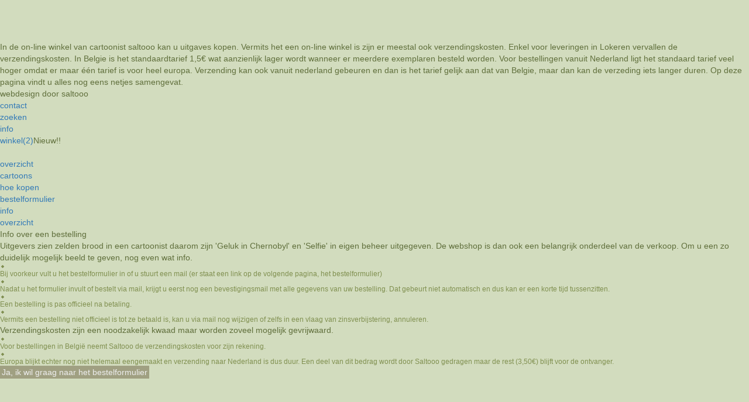

--- FILE ---
content_type: text/html; charset=utf-8
request_url: http://www.saltooo.be/Winkel/Info.aspx?Id=Maja-de-bij&Mob=J
body_size: 3397
content:


<!DOCTYPE html PUBLIC "-//W3C//DTD XHTML 1.0 Transitional//EN" "http://www.w3.org/TR/xhtml1/DTD/xhtml1-transitional.dtd">



<html xmlns="http://www.w3.org/1999/xhtml" >
<head id="WinkelHead"><title>
	Info over een bestelling
</title>
    <script type="text/javascript">

      var _gaq = _gaq || [];
      _gaq.push(['_setAccount', 'UA-3444210-1']);
      _gaq.push(['_trackPageview']);

      (function() {
        var ga = document.createElement('script'); ga.type = 'text/javascript'; ga.async = true;
        ga.src = ('https:' == document.location.protocol ? 'https://ssl' : 'http://www') + '.google-analytics.com/ga.js';
        var s = document.getElementsByTagName('script')[0]; s.parentNode.insertBefore(ga, s);
      })();
    </script>
<meta name="description" content="Welkom in de on-line winkel van cartoonist Saltooo. Meer info over het bestelformulier en hoe de verzendingskosten berekend worden kan je hier vinden. De verzendingskosten zijn afhankelijk van de bestemming, maar ook van het aantal exemplaren en het land van verzending.Op die manier kan je korting bekomen." /><meta name="keywords" content="Cartoonist, Saltooo, winkel, on-line, info, verzendingskosten, korting" /><link type="text/css" rel="stylesheet" href="../mobile/css/bootstrap.min.css" /><link type="text/css" rel="stylesheet" href="../mobile/css/portfolio-item.css" /><link type="text/css" rel="stylesheet" href="../css/mobile/Saltooo.css" /><link type="text/css" rel="stylesheet" href="../css/mobile/SaltoooWinkel.css" /></head>
<body id="SaltoooWinkelInfo">
 <form method="post" action="./Info.aspx?Id=Maja-de-bij&amp;Mob=J" id="WinkelInfoPagina">
<div class="aspNetHidden">
<input type="hidden" name="__VIEWSTATE" id="__VIEWSTATE" value="/wEPDwULLTEwOTk0MTc4NTNkZIDkyOMiFOHQEZBTywgKKDliPswCXE9e+vQqdhXrauLv" />
</div>

<div class="aspNetHidden">

	<input type="hidden" name="__VIEWSTATEGENERATOR" id="__VIEWSTATEGENERATOR" value="7B11D086" />
</div>
  <div id="container">
     <div id="titel"><span id="titelTekst">In de on-line winkel van cartoonist saltooo kan u uitgaves kopen. Vermits het een on-line winkel is zijn er meestal ook verzendingskosten. Enkel voor leveringen in Lokeren vervallen de verzendingskosten. In Belgie is het standaardtarief 1,5€ wat aanzienlijk lager wordt wanneer er meerdere exemplaren besteld worden. Voor bestellingen vanuit Nederland ligt het standaard tarief veel hoger omdat er maar één tarief is voor heel europa. Verzending kan ook vanuit nederland gebeuren en dan is het tarief gelijk aan dat van Belgie, maar dan kan de verzeding iets langer duren. Op deze pagina vindt u alles nog eens netjes samengevat.</span></div>
     
    <div id="technische-info">
		<span id="TechnischeInfoCtrl_webdesign" class="technische-info-item">webdesign door saltooo</span>
    </div>

     
    <div id="hoofdmenu">
     <div id="HoofdMenuCtrl_taal" class="taal-menu-item">

</div>
     <div id="HoofdMenuCtrl_contact" class="menu-item">
	<a id="HoofdMenuCtrl_contactLB" href="../Contact.aspx?Id=Maja-de-bij&amp;Mob=J">contact</a>
</div>
     <div id="HoofdMenuCtrl_faq" class="menu-item">

</div>
     <div id="HoofdMenuCtrl_zoeken" class="menu-item">
	<a id="HoofdMenuCtrl_zoekenLB" href="../Zoeken.aspx?Id=Maja-de-bij&amp;Mob=J">zoeken</a>
</div>
     <div id="HoofdMenuCtrl_info" class="menu-item">
	<a id="HoofdMenuCtrl_infoLB" href="../Info.aspx?Id=Maja-de-bij&amp;Mob=J">info</a>
</div>
     <div id="HoofdMenuCtrl_winkel" class="selected-menu-item">
	<a id="HoofdMenuCtrl_winkelLB">winkel(2)</a><span id="HoofdMenuCtrl_nieuwAanduiding" class="NieuwAanduidingMenu">Nieuw!!</span>
</div>
     <div id="HoofdMenuCtrl_vluggertjes" class="menu-item">
	<div id="HoofdMenuCtrl_vluggertjeDummy" class="dummy-menu-item">&nbsp;</div>
</div>
     <div id="HoofdMenuCtrl_overzicht" class="menu-item">
	<a id="HoofdMenuCtrl_overzichtLB" href="../Overzicht.aspx?Id=Maja-de-bij&amp;Mob=J">overzicht</a>
</div>
     <div id="HoofdMenuCtrl_cartoons" class="menu-item">
	<a id="HoofdMenuCtrl_cartoonsLB" href="../Cartoon.aspx?Id=Maja-de-bij&amp;Mob=J">cartoons</a>
</div>
</div>
     
    <div id="filter">
     <div id="WinkelFilterCtrl_hoeKopen" class="filter-item">
	
      <a id="WinkelFilterCtrl_hoeKopenLink" href="/Winkel/HoeKopen.aspx?Id=Maja-de-bij&amp;Mob=J">hoe kopen</a>
</div>
     <div id="WinkelFilterCtrl_bestellen" class="filter-item">
	
      <a id="WinkelFilterCtrl_bestellenLink" href="/Winkel/Bestelformulier.aspx?Id=Maja-de-bij&amp;Mob=J">bestelformulier</a>
</div>
     <div id="WinkelFilterCtrl_info" class="selected-filter-item">
	
      <a id="WinkelFilterCtrl_infoLink" href="/Winkel/Info.aspx?Id=Maja-de-bij&amp;Mob=J">info</a>
</div>
     <div id="WinkelFilterCtrl_overzicht" class="filter-item">
	
      <a id="WinkelFilterCtrl_overzichtLink" href="/Winkel/Overzicht.aspx?Id=Maja-de-bij&amp;Mob=J">overzicht</a>
</div>
    </div>

     <div id="inhoud">
      <div id="inh-oms">
       <span id="inhOmschrijving"></span>
      </div>
      
      <div id="info-blok">
       <div id="inf-titel" class="Titel"><span id="infTitelLbl">Info over een bestelling</span></div>
       <div id="wtk-info-algemeen"><span id="wtkInfoAlgemeen">Uitgevers zien zelden brood in een cartoonist daarom zijn 'Geluk in Chernobyl' en 'Selfie' in eigen beheer uitgegeven. De webshop is dan ook een belangrijk onderdeel van de verkoop. Om u een zo duidelijk mogelijk beeld te geven, nog even wat info.</span></div>
       <div id="wtk-rij1" class="wtkRij"><div id="wtk-bullet1" class="Bullet"><img id="wtkBullet1" src="../images/bullet.gif" /></div><div id="wtk-info1" class="wtkItem"><span id="wtkInfo1">Bij voorkeur vult u het bestelformulier in of u stuurt een mail (er staat een link op de volgende pagina, het bestelformulier) </span></div></div>
       <div id="wtk-rij2" class="wtkRij"><div id="wtk-bullet2" class="Bullet"><img id="wtkBullet2" src="../images/bullet.gif" /></div><div id="wtk-info2" class="wtkItem"><span id="wtkInfo2">Nadat u het formulier invult of bestelt via mail, krijgt u eerst nog een bevestigingsmail met alle gegevens van uw bestelling. Dat gebeurt niet automatisch en dus kan er een korte tijd tussenzitten. </span></div></div>
       <div id="wtk-rij3" class="wtkRij"><div id="wtk-bullet3" class="Bullet"><img id="wtkBullet3" src="../images/bullet.gif" /></div><div id="wtk-info3" class="wtkItem"><span id="wtkInfo3">Een bestelling is pas officieel na betaling. </span></div></div>
       <div id="wtk-rij3" class="wtkRij"><div id="wtk-bullet4" class="Bullet"><img id="wtkBullet4" src="../images/bullet.gif" /></div><div id="wtk-info4" class="wtkItem"><span id="wtkInfo4">Vermits een bestelling niet officieel is tot ze betaald is, kan u via mail nog wijzigen of zelfs in een vlaag van zinsverbijstering, annuleren. </span></div></div>
       <div id="wtk-info-verzendingskosten"><span id="wtkInfoVerzendingskosten">Verzendingskosten zijn een noodzakelijk kwaad maar worden zoveel mogelijk gevrijwaard.</span></div>
       <div id="wtk-rij6" class="wtkRij"><div id="wtk-bullet6" class="Bullet"><img id="wtkBullet6" src="../images/bullet.gif" /></div><div id="wtk-info6" class="wtkItem"><span id="wtkInfo6">Voor bestellingen in België neemt Saltooo de verzendingskosten voor zijn rekening. </span></div></div>
       <div id="wtk-rij7" class="wtkRij"><div id="wtk-bullet7" class="Bullet"><img id="wtkBullet7" src="../images/bullet.gif" /></div><div id="wtk-info7" class="wtkItem"><span id="wtkInfo7">Europa blijkt echter nog niet helemaal eengemaakt en verzending naar Nederland is dus duur. Een deel van dit bedrag wordt door Saltooo gedragen maar de rest (3,50€) blijft voor de ontvanger.</span></div></div>
       <a id="lnkBestelFormulier" class="ActieKnop" href="/Winkel/Bestelformulier.aspx?Id=Maja-de-bij&amp;Mob=J">Ja, ik wil graag naar het bestelformulier</a>
      </div>
    </div>
    <div id="inh-keyw"><span id="inhKeyw"></span></div>
    <div id="copyright"><span id="copyrightTekst"></span></div>
  </div>
 </form>
<!-- Start of StatCounter Code -->
<script type="text/javascript">
var sc_project=4209595;
var sc_invisible=1;
var sc_partition=48;
var sc_click_stat=1;
var sc_security="af038a3e";
</script>

<script type="text/javascript" src="http://www.statcounter.com/counter/counter.js"></script><noscript><div class="statcounter"><a title="web statistics" href="http://www.statcounter.com/free_web_stats.html" target="_blank"><img class="statcounter" src="http://c.statcounter.com/4209595/0/af038a3e/1/" alt="web statistics" /></a></div></noscript>
<!-- End of StatCounter Code -->
</body>
</html>


--- FILE ---
content_type: text/css
request_url: http://www.saltooo.be/css/mobile/SaltoooWinkel.css
body_size: 1548
content:
.boekDetail
{
	border-left-width: 1px;
	border-left-color: #809050;
	border-left-style:solid;
}

.boekTechnDetail
{
	color: #809050;
	font-size:smaller;
}

.recensieDetail
{
	margin-left: 20px;
	font-style:italic;
}

.recensieDoor
{
	font-size:small;
	font-weight:normal;
}

.rec-recensie-link
{
	margin-left: 20px;
}

.rec-recensie-link a
{
    text-decoration:none;
	color: #555753; 
}

.Thumb
{
    margin-top: 40px;
}

.CoverThumb {
    margin-top: 20px;   
}

.wtkItem
{
	color: #809050;
    font-size: smaller;
}

.BestInvoerVeld
{
	color:#555555;
	background:#dce6be;	
	border-style:solid;
	border-color:#a0a082;
	border-width: 1px;
    margin-left: 10px;
}

.BestInvoerHulpveld
{
	margin:4px 10px 0px 10px;
}

.BestInvoerBerekening,
.BestInvoerBerekeningVet
{
    margin: 4px 0px 0px 0px;
}	

.BestInvoerBerekeningVet
{
	font-weight:bold;
}

.BestFoutLabel
{
	margin: 5px 0px 0px 10px;
	color:#ff5020;
}

.Mhoe-Klant-Item
{
	margin: 7px 0px 0px 0px;
	width:80%;
	float:left;
	text-align:left;
}

.Mhoe-Klant-Label
{
	margin: 13px 0px 0px 0px;
	padding:5px;
	width:100%;
	background:#dcdedb;
	filter: progid:DXImageTransform.Microsoft.gradient(startColorstr='#dcdedb', endColorstr='#eeeeee', GRadientType=1);  /* for IE */
	background: -webkit-gradient(linear, left top, right top, from(#dcdedb), to(#eee)); /* for webkit browsers */
	background: -moz-linear-gradient(left,  #dcdedb,  #eee); /* for firefox 3.6+ */ 	
	float: left;	
}

.Mhoe-Saltooo-Label
{
    float: left;;
    text-align: right;
	width:100%;
	color:#809050;
	background:#dfe3d3;
	filter: progid:DXImageTransform.Microsoft.gradient(startColorstr='#eeeeee', endColorstr='#dfe3d3', GRadientType=1);  /* for IE */
	background: -webkit-gradient(linear, right top, left top, from(#dcdedb), to(#eee)); /* for webkit browsers */
	background: -moz-linear-gradient(right,  #dcdedb,  #eee); /* for firefox 3.6+ */ 	
	margin:13px 0px 0px 0px;
	padding:5px;
}

.Mhoe-Pijl-Heen
{
	float:left;
	width:90%;
	height: 12px;
	background-repeat:no-repeat;
	background-position:left bottom;
	background-image:url('../../images/PijlHeen.jpg');
    background-size: 90%;
}

.Mhoe-Pijl-Terug
{
	float:right;
	width: 90%;
	height: 12px;
	background-repeat:no-repeat;
	background-position:right bottom;
	background-image:url('../../images/PijlTerug.jpg');
}

#MlnkBestellen2,
#MlnkBestellen1
{
	float:right;
}

#MbstProd1BestelLbl,
#MbstProd2BestelLbl
{
	width: 250px;
}


#MbstProd1Aantal,
#MbstProd2Aantal
{
	width:70px;
}

#MbstBestemNaam
{
	width:400px;
}

#MbstBestemStraat
{
	width:340px;
}

#MbstBestemNummer
{
	width:50px;
	margin-left: 8px;
}

#MbstBestemPostcode
{
	width:60px;
}

#MbstBestemGemeente
{
	width:330px;
	margin-left: 8px;
}

#MbstBestemLand
{
	width:190px;
	margin-top:2px;
}

#MbstBestemAnderLand
{
	margin-left: 10px; 
	width:200px;
}

#MbstBestemEmail
{
	width:400px;
}

#MbstBestellen
{
	width: 150px;
}

#MbstVoetnoot
{
	margin: 20px 0px 0px 0px;
	font-size:11px;
}	

#Mbst-hoeKopen a,
#Mbst-mail a
{
	color: #606f3c; 
	text-decoration:none;
}

#Mhoe-klant,
#Mhoe-Tevreden-Klant
{
	font-size:17px;
	float:left;
}

#Mhoe-Onderlijning,
#Mhoe-Onderlijning-Na
{
	float:left;
	width:100%;
}

#Mhoe-Onderlijning-Na
{       
	margin:15px 0px 0px 0px;
}

#Mhoe-OnderlijnLinks,
#Mhoe-Onderlijning-Na-Links
{
	height: 3px;
	width: 40%;
	float:left;
	background:#555753;
	filter: progid:DXImageTransform.Microsoft.gradient(startColorstr='#555753', endColorstr='#eeeeee', GRadientType=1);  /* for IE */
	background: -webkit-gradient(linear, left top, right top, from(#555753), to(#eee)); /* for webkit browsers */
	background: -moz-linear-gradient(left,  #555753,  #eee); /* for firefox 3.6+ */ 	
}

#Mhoe-OnderlijnRechts,
#Mhoe-Onderlijning-Na-Rechts
{
	height: 3px;
	width: 40%;
	float:right;
	background:#809050;
	filter: progid:DXImageTransform.Microsoft.gradient(startColorstr='#eeeeee', endColorstr='#809050', GRadientType=1); /* for IE */
	background: -webkit-gradient(linear, right top, left top, from(#809050), to(#eee)); /* for webkit browsers */
	background: -moz-linear-gradient(right,  #809050,  #eee); /* for firefox 3.6+ */ 	
}

#Mhoe-saltooo,
#Mhoe-Tevreden-Saltooo
{
	font-size:17px;
	float:right;
	color:#809050;
}	
